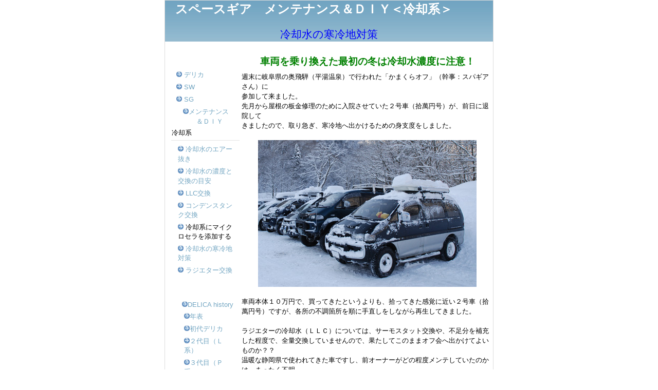

--- FILE ---
content_type: text/html
request_url: http://www.sgd4.com/kazuhiko/DIY/cooling/LLC-concentration.html
body_size: 5586
content:
<html>


<head>
<!-- 京-->
<meta http-equiv="Content-Type" content="text/html; charset=euc-jp">
<META name="description" content="デリカスペースギア 冷却水の寒冷地対策。">
<title>スペースギア 冷却水の寒冷地対策</title>
<link href="../../comon/images/geo/geocre/tmpl/01/geohp01.css" rel="stylesheet" type="text/css">
<base >
<script async src="//pagead2.googlesyndication.com/pagead/js/adsbygoogle.js"></script>
<script>
     (adsbygoogle = window.adsbygoogle || []).push({
          google_ad_client: "ca-pub-2421421293405364",
          enable_page_level_ads: true
     });
</script>
</head>

<body>
<center>

<table cellspacing="0" cellpadding="0" id="ghcont">
<tr>
<td>
<table id="ghtitle" cellspacing="0" cellpadding=0>
<tr>
<td><H1 style="MARGIN-TOP: 0px; MARGIN-BOTTOM: 0px; LINE-HEIGHT: 200%" 
align=left><FONT face=HGP創英角ｺﾞｼｯｸUB color=white><SPAN 
style="FONT-SIZE: 18pt">スペースギア　メンテナンス＆ＤＩＹ＜冷却系＞</SPAN></FONT></H1>
<P style="MARGIN-TOP: 0px; MARGIN-BOTTOM: 0px; LINE-HEIGHT: 200%" 
align=left>&nbsp;</P>
<P align=center><FONT face=HGP創英角ｺﾞｼｯｸUB color=blue><SPAN 
style="FONT-SIZE: 16pt">冷却水の寒冷地対策</SPAN></FONT></P></td>
</tr>
</table>
<table cellspacing="0" cellpadding="0" id="ghmain" border="0">
<tr>
<td id="c1" vAlign="top">
<table width="100%"  border="0" cellspacing="0" cellpadding="0" vAlign="top">

<tr><td>&nbsp;</td></tr>

<tr>
<td id="ghmenu_home">
                                        <table>
<TR>
<TD id=ghmenu width=121>
</TD></TR>
<TR>
<TD id=ghmenu width=121>
<P style="LINE-HEIGHT: 150%">&nbsp;</P></TD></TR>
<TR>
<TD id=ghmenu width=121><IMG alt=→ 
src="../../comon/images/geo/geocre/tmpl/01/img/arrow.gif">&nbsp;<A 
href="../../delica.html">デリカ</A> 
</TD></TR>
<TR>
<TD id=ghmenu width=121><IMG alt=→ 
src="../../comon/images/geo/geocre/tmpl/01/img/arrow.gif">&nbsp;<A 
href="../../starwagon.html">SW</A> 
</TD></TR>
<TR>
<TD id=ghmenu width=121><IMG alt=→ 
src="../../comon/images/geo/geocre/tmpl/01/img/arrow.gif">&nbsp;<A 
href="../../spacegear.html">SG</A> 
</TD></TR>
<TR>
<TD id=ghmenu width=121>　<IMG alt=→ 
src="../../comon/images/geo/geocre/tmpl/01/img/arrow.gif"><A 
href="../DIY-TOP.html">メンテナンス</A> 

<P><A 
href="../DIY-TOP.html">　　　＆ＤＩＹ</A></P></TD></TR>
<TR>
<TD width=131>冷却系</TD></TR>
<TR>
<TD class=ghnav_l width=131></TD></TR>
<TR>
<TD width=131>
<TABLE>
<TR>
<TD id=ghmenu_home>
<P align=left><IMG alt=→ 
src="../../comon/images/geo/geocre/tmpl/01/img/arrow.gif">&nbsp;<a href="LLC-air.html">冷却水のエアー抜き</a></P></TD></TR>
<TR>
<TD id=ghmenu_home>
<P align=left><IMG alt=→ 
src="../../comon/images/geo/geocre/tmpl/01/img/arrow.gif">&nbsp;<A 
href="LLC-hydrometer.html">冷却水の濃度と交換の目安</A></P></TD></TR>
<TR>
<TD id=ghmenu_home>
<P align=left><IMG alt=→ 
src="../../comon/images/geo/geocre/tmpl/01/img/arrow.gif">&nbsp;<A 
href="LLC-change.html">LLC交換</A></P></TD></TR>
<TR>
<TD id=ghmenu><IMG alt=→ 
src="../../comon/images/geo/geocre/tmpl/01/img/arrow.gif">&nbsp;<A 
href="condensed-tank.html">コンデンスタンク交換</A></TD></TR>
<TR>
<TD id=ghmenu><IMG alt=→ 
src="../../comon/images/geo/geocre/tmpl/01/img/arrow.gif"> 冷却系にマイクロセラを添加する</TD></TR>
<TR>
<TD id=ghmenu><IMG alt=→ 
src="../../comon/images/geo/geocre/tmpl/01/img/arrow.gif"> <a href="LLC-concentration.html">冷却水の寒冷地対策</a></TD></TR>
<TR>
<TD id=ghmenu><IMG alt=→ 
src="../../comon/images/geo/geocre/tmpl/01/img/arrow.gif"> <a href="radiator-assy.html">ラジエター交換</a></TD></TR>
<TR>
<TD id=ghmenu>&nbsp; </TD></TR>
<TR>
<TD id=ghmenu>&nbsp; 
<P><A 
href="../../DELICA-HISTORYl.html">&nbsp;&nbsp;</A><IMG 
alt=→ src="../../comon/images/geo/geocre/tmpl/01/img/arrow.gif"><A 
href="../../DELICA-HISTORYl.html">DELICA 
history</A> 
<TABLE width=110>
<TR>
<TD id=ghmenu width=95><IMG alt=→ 
src="../../comon/images/geo/geocre/tmpl/01/img/arrow.gif"><A 
href="../../DELICA-HISTORY-all.html">年表</A> 
</TD></TR>
<TR>
<TD id=ghmenu width=95><IMG alt=→ 
src="../../comon/images/geo/geocre/tmpl/01/img/arrow.gif"><A 
href="../../delica-history-syodai.html">初代デリカ</A> 
</TD></TR>
<TR>
<TD id=ghmenu width=95><IMG alt=→ 
src="../../comon/images/geo/geocre/tmpl/01/img/arrow.gif"><A 
href="../../delica-history-Lmodel.html">２代目（Ｌ系）</A></TD></TR>
<TR>
<TD id=ghmenu width=95><IMG alt=→ 
src="../../comon/images/geo/geocre/tmpl/01/img/arrow.gif"><A 
href="../../delica-history-Pmodel.html">３代目（Ｐ系）</A></TD></TR>
<TR>
<TD id=ghmenu width=95><IMG alt=→ 
src="../../comon/images/geo/geocre/tmpl/01/img/arrow.gif"><A 
href="../../delica-history-spacegear1.html">４代目(P#系)</A></TD></TR><TR>
<TD id=ghmenu width=95><IMG alt=→ 
src="../../comon/images/geo/geocre/tmpl/01/img/arrow.gif">Ｄ：５</TD></TR></TABLE></TD></TR></TABLE></TD></TR>
                                        </table>
</td>
</tr>

<tr>
<td class="ghnav_l"></td>
</tr>

<tr>
<td id="ghmenu">
&nbsp;
</td>
</tr>

<tr><td>&nbsp;</td></tr>

<tr>
<td class="ghnav_l">
</td>
</tr>




<tr>
<td><br></td>
</tr>

</table>

</td>

<td id="c2">
<h2><font color="green" face="ＭＳ Ｐゴシック"><span style="font-size:14pt;">車両を乗り換えた最初の冬は冷却水濃度に注意！</span></font></h2>

                            <p align="left">週末に岐阜県の奥飛騨（平湯温泉）で行われた「かまくらオフ」（幹事：スパギアさん）に<BR>参加して来ました。<BR>先月から屋根の板金修理のために入院させていた２号車（拾萬円号）が、前日に退院して<BR>きましたので、取り急ぎ、寒冷地へ出かけるための身支度をしました。</p>
                            <p align="left">&nbsp;</p>
                            <p align="center"><img src="LLC3-6.jpg" align="bottom" width="425" height="286" border="0"></p>
                            <p align="center">&nbsp;</p>
                            <p align="left">車両本体１０万円で、買ってきたというよりも、拾ってきた感覚に近い２号車（拾萬円号）ですが、各所の不調箇所を順に手直しをしながら再生してきました。</p>
                            <p align="left"><BR>ラジエターの冷却水（ＬＬＣ）については、サーモスタット交換や、不足分を補充した程度で、全量交換していませんので、果たしてこのままオフ会へ出かけてよいものか？？<BR>温暖な静岡県で使われてきた車ですし、前オーナーがどの程度メンテしていたのかは、まったく不明。<BR><BR>とりあえず、手元に在庫していたロングライフクーラント（ＬＬＣ）が１本（２リットル）ありましたので、濃度の調整をしてから出かけようと。</p>
                            <p align="right">（作業実施時期：２００８年２月）</p>
                            <p align="left">&nbsp;</p>
                            <p align="left"><font color="blue"><span style="font-size:12pt;"><b>第１段階　ラジエターのドレンプラグを緩めてＬＬＣを抜き取る</b></span></font></p>
                            <table border="1" cellspacing="0" bordercolor="#33FF33">
                                <tr>
                                    <td width="484" align="left" valign="top" colspan="2">
                                        <p align="center"><font color="red"><b><span style="font-size:11pt;">※エンジン停止直後は高温になっていますので、</span></b></font>
                                        <p align="center"><font color="red"><b><span style="font-size:11pt;">ある程度冷ましてからの作業となります。</span></b></font><span style="font-size:11pt;"><BR></span></p>
</td>
                                </tr>
                                <tr>
                                    <td width="240" align="left" valign="top">
                                        <p align="left">（１）フロントのアンダーガードカバーを外します。一番手前の黒い樹脂カバーだけでＯＫ
                                        <p align="left">バンパー側は（+）ドライバーで３箇所のクリップを外します。</p>
                                        <p align="left">奥側は、２枚目のアンダーガード（鉄板）と共締めされているので、１４ミリの工具でボルトを外します。（年式によっては、工具サイズが１７ミリになります）<BR></p>
</td>
                                    <td width="240" align="center" valign="middle">
                                        <p style="line-height:150%;"><img src="LLC1-1.jpg" align="bottom" width="300" height="199" border="0"></p>
                                    </td>
                                </tr>
                                <tr>
                                    <td width="240" align="left" valign="top">
                                        <p align="left">（２）ラジエターの下、運転席側にドレンプラグがあります。ロアホースのすぐ隣です。
                                        <p align="left">ドレンプラグ（蝶ネジ）を緩めて、バケツなどで排出されたＬＬＣを受けます。</p>
                                    </td>
                                    <td width="240" align="center" valign="middle">
                                        <p style="line-height:150%;"><img src="LLC1-2.jpg" align="bottom" width="297" height="197" border="0"></p>
                                    </td>
                                </tr>
                                <tr>
                                    <td width="240" align="left" valign="top">
                                        <p align="left">（３）ドレンプラグ（蝶ネジ）を緩めて、バケツなどで排出されたＬＬＣを受けます。</p>
                                        <p align="left">※ 
２８００ＤＴ車では、<font color="navy">冷却水の全容量が約１１リットル</font>となっていますが、ラジエターのドレンから排出できるのはおよそ半分弱。５リットル程度のＬＬＣが排出されますので、大きめのバケツなどを用意する必要があります。                                    </td>
                                    <td width="240" align="center" valign="middle">
                                        <p style="line-height:150%;"><img src="LLC1-3.jpg" align="bottom" width="297" height="196" border="0"></p>
                                    </td>
                                </tr>
                                <tr>
                                    <td width="240" align="left" valign="top">
                                        <p align="left">（４）コンデンスタンク上にあるラジエターキャップを外します。高温になったＬＬＣが十分に冷めていないと、キャップを緩めた直後に熱いＬＬＣの蒸気が噴出しますので、火傷に注意して作業します。タオルやウエスで手を保護してあげるとよいでしょう。
                                        <p align="left">&nbsp;</td>
                                    <td width="240" align="left" valign="top">
                                        <p style="line-height:150%;"><img src="LLC1-4.jpg" align="bottom" width="298" height="198" border="0"></p>
</td>
                                </tr>
                            </table>
                            <p>&nbsp;</p>
                            <p>&nbsp;</p>
                            <p align="left"><font color="green"><b><span style="font-size:12pt;">第２段階　抜いたＬＬＣの濃度測定</span></b></font></p>
                            <table border="1" cellspacing="0" bordercolor="blue" bordercolordark="white" bordercolorlight="blue">
                                <tr>
                                    <td width="240" align="left" valign="top">
                                        <p align="left">（１） 
ラジエターから抜き取ったＬＬＣ（ロングライフクーラント）の濃度を測定します。<BR>ＬＬＣの主成分は、エチレングリコールで、<font color="navy"><b>比重は1.1135（２０℃）</b></font>と、水よりも重たいので、比重を測ることで、ＬＬＣのおおよその濃度を知ることができます。</td>
                                    <td width="240">
                                        <p style="line-height:150%;"><img src="LLC2-1.jpg" align="bottom" width="293" height="195" border="0"></p>
                                    </td>
                                </tr>
                                <tr>
                                    <td width="240" align="left" valign="top">
                                        <p align="left">（２） 
ＬＬＣの比重を測定するためには、比重計を使用しますが、比重計は、精度の要求される分析器具ですので、非常に高価なものです。<BR><font color="navy">測定範囲が1.000～1.200までの物を使用します。</font></td>
                                    <td width="240">
                                        <p style="line-height:150%;"><img src="LLC2-2.jpg" align="bottom" width="294" height="196" border="0"></p>
                                    </td>
                                </tr>
                                <tr>
                                    <td width="240" align="left" valign="top">
                                        <p align="left">（３） 
ＬＬＣの比重は液温により微妙に変化するので、測る温度により、誤差が生じます。<BR>温度による比重の補正データもありますが、詳細がわかりませんので、できることなら、２０℃まで温度を下げてから測定した方がよいでしょう。（冬場はすぐに温度が下がります）</td>
                                    <td width="240">
                                        <p style="line-height:150%;"><img src="LLC2-3.jpg" align="bottom" width="295" height="197" border="0"></p>
                                    </td>
                                </tr>
                                <tr>
                                    <td width="484" align="left" valign="top" colspan="2">
                                        <p align="left">２号車（拾萬円号）から排出したＬＬＣは、２０℃での比重が１．０３４でした。<BR>見た目は透き通ったグリーンで、錆や汚れなどはありませんでしたので、交換履歴はあると思われますが、かなり濃度が薄いです。２２～２５％程度。マイナス１０度まで耐えることはできそうにありません。<BR><BR>通常、国内の温暖な地域で使用されている車でも、３０％程度には調整されているはず。<BR>私が所有するようになってからは、コンデンスタンクの交換や、サーモスタッドを交換しておりまして、その都度排出したＬＬＣは、適正濃度の新液を補充していますので、この車の場合は、前オーナ時代、ＬＬＣの不足分を水だけ補充していた可能性もあります。<BR>このまま奥飛騨へ出かけたとすれば、間違いなく、朝までに冷却水が凍結して、体積が膨張した結果、ラジエターがパンクするのは、必至でしょう。<BR></td>
                                </tr>
                            </table>
                            <p>&nbsp;</p>
                            <p align="left"><font color="red"><b><span style="font-size:12pt;">第３段階　ＬＬＣの補充とエアー抜き</span></b></font></p>
                            <table border="1" cellspacing="0" bordercolor="aqua" bordercolordark="white" bordercolorlight="aqua">
                                <tr>
                                    <td width="240" align="left" valign="top">
                                        <p align="left">■今回使用したのは、濃度９０～９２％のＬＬＣ原液が２リットルのみ。</td>
                                    <td width="240">
                                        <p style="line-height:150%;"><img src="LLC3-1.jpg" align="bottom" width="280" height="184" border="0"></p>
                                    </td>
                                </tr>
                                <tr>
                                    <td width="484" align="left" valign="top" colspan="2">
                                        <p align="left">ＬＬＣの濃度がこれだけ薄いと、ＬＬＣ原液のまま補充しても、原液が２リットルしかありませんので、奥飛騨で一夜明かすには、必要最低限の濃度にしか至らないのですが、やむを得ません。<BR><BR>●総量１１リットルのうち、９０％原液２リットル分が入れ替わった場合の変更後濃度<BR>　　　１１リットル　－　２リットル　＝　９リットル<BR>　　　９リットル　&times;　２２％　＝　エチレングリコール１．９８ｋｇ<BR>　　　２リットル　&times;　９０％　＝　エチレングリコール１．８ｋｇ<BR>　　　１．９８ｋｇ　＋　１．８ｋｇ　＝　３．７８ｋｇ<BR>　　　３．７８ｋｇ　&divide;　１１リットル　＝　３４．３６％<BR>※濃度計算には、安全を見越して誤差の範囲の低い方の数値を計算しているので、実際には３５％以上はあるものと思われます。</td>
                                </tr>
                                <tr>
                                    <td width="240" align="left" valign="top">
                                        <p align="left">■補充する前に、ラジエターのドレンプラグを締めます。
                                        <p align="left">&nbsp;</p>
                                        <p align="left">（１）最初に、<font color="navy">ＬＬＣの原液</font>（９０～９２％）をコンデンスタンクから投入します。</p>
                                        <p align="left">&nbsp;</p>
                                        <p align="left">&nbsp;</p>
                                        <p align="left">&nbsp;</p>
                                    </td>
                                    <td width="240">
                                        <p style="line-height:150%;"><img src="LLC3-2.jpg" align="bottom" width="280" height="187" border="0"></p>
                                    </td>
                                </tr>
                                <tr>
                                    <td width="240" align="left" valign="top">
                                        <p align="left">（２）次に、抜き取ったＬＬＣ（２２～２５％）をタンクから溢れない程度に入れます。</td>
                                    <td width="240">
                                        <p style="line-height:150%;"><img src="LLC3-3.jpg" align="bottom" width="279" height="185" border="0"></p>
                                    </td>
                                </tr>
                                <tr>
                                    <td width="484" align="left" valign="top" colspan="2">
                                        <p align="left">（３）ラジエターキャップは開放したままエンジンを始動して、ヒーターを全開にします。</td>
                                </tr>
                                <tr>
                                    <td width="240" align="left" valign="top">
                                        <p align="left">（４）エアー抜き用のプラグを外します。
                                        <p align="left">工具サイズは１２ミリ。</p>
                                    </td>
                                    <td width="240">
                                        <p style="line-height:150%;"><img src="LLC3-4.jpg" align="bottom" width="280" height="186" border="0"></p>
                                    </td>
                                </tr>
                                <tr>
                                    <td width="484" align="left" valign="top" colspan="2">
                                        <p align="left">（５）コンデンスタンク内からエアーがボコボコ噴出してきたら、ＬＬＣが吸い込まれていきますので、減った分だけ補充してやります。<BR></td>
                                </tr>
                                <tr>
                                    <td width="240" align="left" valign="top">
                                        <p align="left">（６）１０～３０分程度アイドリングを継続すると、エアー抜きが終了しますので、水位を適正レベルの範囲に調整します。</td>
                                    <td width="240">
                                        <p style="line-height:150%;"><img src="LLC3-5.jpg" align="bottom" width="281" height="190" border="0"></p>
                                    </td>
                                </tr>
                                <tr>
                                    <td width="484" align="left" valign="top" colspan="2">
                                        <p align="left">（７）ラジエターキャップ、エアー抜きプラグを締めます。樹脂製のプラグは、締めすぎると<BR>　　　破損する可能性がありますので、締めすぎに注意。<BR><BR>（８）アンダーガードカバーを元に戻して、作業終了。</td>
                                </tr>
                            </table>
                            <p>
&nbsp;</p>
                            <p align="left">希望としては、氷点下２０度でも安全な濃度まで調整したいのですが、準備不足ということもあり、今回は我慢。一応、氷点下１５度くらいまでは安全に使用できると思います。<BR><BR>かまくらオフ２日目の朝の外気温は、氷点下１１度まで冷え込みましたが、特に問題なく、エンジンは一発始動。ラジエターのパンクや冷却水の漏れもなく、ヒーターの効き具合も特に不具合はありませんでした。<BR>
                            <p>&nbsp;</p>
                            <p>&nbsp;</p>
<P align="center"><A 
href="LLC-hydrometer.html"><font color="blue"><b><span style="font-size:12pt;">冷却水の濃度と交換の目安</span></b></font></A></P><P align="center"><font color="blue"><b><span style="font-size:12pt;">&nbsp;</span></b></font></P>
                            <p align="center"><A 
href="LLC-change.html"><font color="blue"><b><span style="font-size:12pt;">LLC交換</span></b></font></A></p>
<P align="center"><font color="blue"><b><span style="font-size:12pt;">&nbsp;</span></b></font></P>
                            <p align="center"><a href="LLC-air.html"><font color="blue"><b><span style="font-size:12pt;">冷却水のエアー抜き</span></b></font></a></p>
                            <p><br> 
                            </p>
                            <p>&nbsp;</p>
                            <p>&nbsp;</p>
                            <p><br><A 
href="../DIY-TOP.html"><FONT 
color=red><SPAN style="FONT-SIZE: 12pt">スペースギア メンテナンス&amp;DIYのページ</SPAN></FONT></A> 
<BR><BR><BR><A 
href="../../delica.html"><FONT 
color=blue><SPAN style="FONT-SIZE: 14pt">デリカのページ</SPAN></FONT></A></p>
<P>&nbsp;</P>
<P><!-- 
■■■
 --><br></P>
                            <p>&nbsp;</p>
                            <p>&nbsp;</p>

</td>
</tr>
</table>

<table cellpadding="0" cellspacing="0" spacing="0" border="0" id="ghfooter">
<tr>
<td id="ghlo" valign="top">
&nbsp;
</td>
</tr>
</table>

</td>
</tr>
</table>

</center>
<br />
<center>
<table cellpadding="0" cellspacing="15" width="680">
<tr>
<td><BR>
<!-- ●ads● -->

<BR>
ご覧のデリカのページは、kazuhikoさんによって作成、長年ネット公開されていたものです。<br />
2019年3月末、Yahoo!ジオシティーズのサービス終了に伴い、閉鎖することになりましたが、大変貴重な資料ですのでインターネット上に残したく、kazuhikoさん承諾のもと、当サイト内に掲載することになったものです。<br />
<span style="color:#F00"><B>ページ内には、DIYの作業が多く含まれております。<br />
ご自身で判断のもと、自己責任で作業をお願いします。</B></span> / MORIMORI<br />
<br />
<a href="https://www.sgd4.com/kazuhiko/delica.html"><B>遥かなる富士(デリカページ)へ戻る。</B></A>｜<a href="https://www.sgd4.com/"><B>MORIMORI スペースギアのページへ戻る。</B></A><br /></td>
</tr>
</table>
</center>
</body>


</html>


--- FILE ---
content_type: text/html; charset=utf-8
request_url: https://www.google.com/recaptcha/api2/aframe
body_size: 264
content:
<!DOCTYPE HTML><html><head><meta http-equiv="content-type" content="text/html; charset=UTF-8"></head><body><script nonce="tbNrafmo-bJWE-RhXnSaKA">/** Anti-fraud and anti-abuse applications only. See google.com/recaptcha */ try{var clients={'sodar':'https://pagead2.googlesyndication.com/pagead/sodar?'};window.addEventListener("message",function(a){try{if(a.source===window.parent){var b=JSON.parse(a.data);var c=clients[b['id']];if(c){var d=document.createElement('img');d.src=c+b['params']+'&rc='+(localStorage.getItem("rc::a")?sessionStorage.getItem("rc::b"):"");window.document.body.appendChild(d);sessionStorage.setItem("rc::e",parseInt(sessionStorage.getItem("rc::e")||0)+1);localStorage.setItem("rc::h",'1769145287448');}}}catch(b){}});window.parent.postMessage("_grecaptcha_ready", "*");}catch(b){}</script></body></html>

--- FILE ---
content_type: text/css
request_url: http://www.sgd4.com/kazuhiko/comon/images/geo/geocre/tmpl/01/geohp01.css
body_size: 798
content:
/* ------------------------------------------- body */

body 
{  
margin: 0em;
text-align: center;
background-color:#;
}

body,
td
{
font-size:x-small; /* win ie5.x */
fo\nt-size:x-small; /* win ie6.x,mac ie5.x */
line-height: 1.4em;
}

html>body,
html>body td
{ /* gecko and macie  */
font-size:small;
font-family:sans-serif;
line-height: 1.4em;
}

em{
font-style:normal;
}


/* ------------------------------------------- layout */

#ghcont 
{
width: 640px;
background-color: #ffffff;
padding:0;
margin:0;
border: solid 1px #dcdcdc;
text-align:center;
}

#ghtitle 
{
text-align:center;
width:100%;
height:80px;
background-image: url(img/title-bk.jpg);
padding:0;
margin:0;
}

#ghfooter 
{
width:100%;
height:80px;
background-image: url(img/footer-bk.jpg);
padding:0;
margin:0;
}

#ghmain 
{
width: 100%;
background-color: #ffffff;
margin: 0;
}

#c1 
{
width: 150px;
background-color: #ffffff;
vertical-align: top;
padding:0px;
margin-right:0px;
}


#c2 
{
width: 490px;
text-align: center;
}

/* ------------------------------------------- header */

h1 
{
color:#ffffff;
font-size: 14px;
text-align: left;
padding-left: 20px;
margin:0;
}

h2 
{
font-size: 13px;
padding-top: 30px;
color:#A7CC25;
}

/* ------------------------------------------- menu */

#ghmenu_home
{
text-align: left;
background-color: #ffffff;
padding-left:10px;
}
/* gecko \*/
html>body #ghmenu_home
{
padding-top:2px;
}
/* gecko end */

#ghmenu
{
text-align: left;
background-color: #ffffff;
margin:0 0 0 1px;
padding-top:3;
padding-left:10;
}

#ghgl
{
width: 153px;
text-align: left;
background-color: #ffffff;
padding-top:3px;
padding-bottom:3px;
padding-left:10px;
}

#ghdr
{
width: 153px;
text-align: left;
background-color: #ffffff;
padding-top:3px;
padding-bottom:3px;
padding-left:10px;
}

#ghgb
{
width: 153px;
text-align: left;
background-color: #ffffff;
padding-top:3px;
padding-bottom:3px;
padding-left:10px;
}

#ghm 
{
text-align: left;
padding-left:10px;
padding-bottom:10px;
}

#ghlo 
{
text-align: right;
padding-top:20px;
padding-right:10px;
}

.ghnav_l 
{
border-bottom:#E4E4E4 1px solid;
}

/* ------------------------------------------- main-contents */
.maincontent	{
color:#575757;
padding:3px;
}

/* ------------------------------------------- general-purpose */
.spacer1
{ 
font-size: 0;
line-height: 0;
width: 10px;
height: 1px;
clear: both;
}
	
.spacer20
{
font-size: 0; 
line-height: 0;
width: 20px;
height: 20px;
clear: both;
}
		

img
{
border: 0;
}

p
{
margin:0;
line-height: 1.5em;  
}

	
/* ------------------------------------------- link */
a:link 
{
text-decoration : none;
background: transparent;
color: #73A6C2;
}

a:visited
{
text-decoration : none;
background: transparent;
color: #73A6C2;
}

a:hover
{
text-decoration : underline;
background: transparent;
color: #73A6C2;
}

